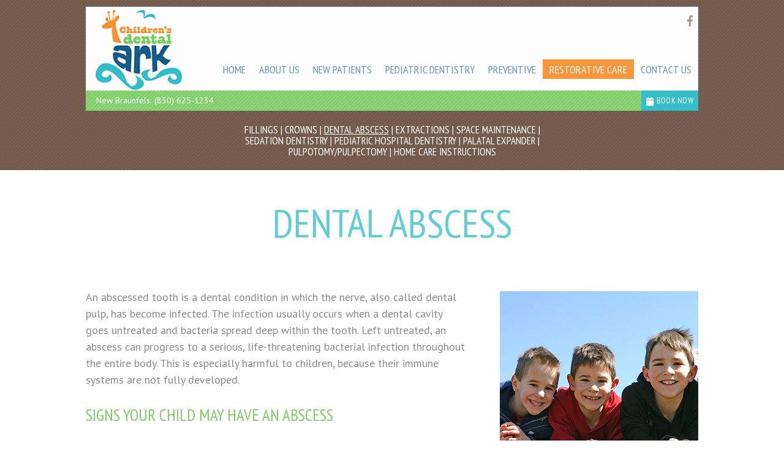

--- FILE ---
content_type: text/html; charset=utf-8
request_url: https://www.childrensdentalark.com/dental-abscess
body_size: 5547
content:

<!DOCTYPE html>
<!--[if lt IE 7]>
<html lang="en" class="no-js lt-ie10 lt-ie9 lt-ie8 lt-ie7"> <![endif]-->
<!--[if IE 7]>
<html lang="en" class="no-js ie7 lt-ie10 lt-ie9 lt-ie8"> <![endif]-->
<!--[if IE 8]>
<html lang="en" class="no-js ie8 lt-ie10 lt-ie9"> <![endif]-->
<!--[if IE 9]>
<html lang="en" class="no-js ie9 lt-ie10"> <![endif]-->
<!--[if gt IE 9]><!-->
<html lang="en" class="no-js"> <!--<![endif]-->
<head>
    <meta charset="utf-8">
    <title>Dental Abscess - Children's Dental Ark | New Braunfels TX</title>
    <meta name="description" content="When the verve of a tooth becomes infected, it is known as an abscess. Learn about the symptoms of a dental abscess, how to prevent an abscess, and what your child's treatment options are by visiting our website. ">
    <meta name="HandheldFriendly" content="True">
    <meta name="MobileOptimized" content="320">
    <meta name="viewport" content="width=device-width, user-scalable=0">
    <meta name="format-detection" content="telephone=no"/>
    <!--[if IEMobile]>
    <meta http-equiv="cleartype" content="on"> <![endif]-->
    <!-- (111) 111-1111 -->
    <!-- Standard desktop and mobile favicons -->
    <link rel="icon" type="image/ico" href="/assets/images/favicon.png">
    <link rel="shortcut icon" href="/assets/images/favicon.png">

    <link rel="stylesheet" href="//srwd.sesamehub.com/assets/fonts/font-awesome-pro/css/fontawesome-all.min.css">

    <!-- CSS Stylings (Default Base Stylings and Site Specific) -->
    <!--[if gt IE 8]><!-->
    <link rel="stylesheet" href="/assets/css/material.css">
    <link rel="stylesheet" href="https://fonts.googleapis.com/icon?family=Material+Icons">
    <link rel="stylesheet" href="//srwd.sesamehub.com/assets/v5.0/global.min.css">
    <link rel="stylesheet" href="/assets/css/local.css?v=1768831679">
    <link rel="stylesheet" href="/assets/plugins/jquery.bxslider/jquery.bxslider.css" type="text/css">
    <!-- Testimonial Rotator -->
    <link rel="stylesheet" href="/assets/plugins/testimonial-rotator/css/testimonial-rotator.css" type="text/css">
    <!--<![endif]-->
    <link rel="stylesheet" type="text/css" href="https://fonts.googleapis.com/css?family=PT%20Sans%20Narrow:400,700%7CPT%20Sans:400,400italic,700,700italic">    <link id="local_fonts" rel="stylesheet" href="/assets/css/fonts.css?v=1768831679" type="text/css">
    <!--[if gte IE 8]>
    <link rel="stylesheet" href="/assets/css/fonts.css" type="text/css" ; ?>
    <![endif]-->


    <!--[if lte IE 8]>
    <link rel="stylesheet" href="//srwd.sesamehub.com/assets/v5.0/global-ie.min.css">
    <link rel="stylesheet" href="/assets/css/local-ie.css">
    <![endif]-->

    <!-- Javascript Libraries -->
    <script src="//srwd.sesamehub.com/assets/v5.0/vendor/modernizr.min.js"></script>
    <script src="//code.jquery.com/jquery-1.11.0.min.js"></script>
    <script src="/assets/plugins/jquery.bxslider/jquery.bxslider.min.js"></script>
    <script src="//srwd.sesamehub.com/assets/js/vendor/cycle2-v2.1.6/jquery.cycle2.2.0.1.min.js"></script>
 
 

    <script> (function(i,s,o,g,r,a,m){i['GoogleAnalyticsObject']=r;i[r]=i[r]||function(){ (i[r].q=i[r].q||[]).push(arguments)},i[r].l=1*new Date();a=s.createElement(o), m=s.getElementsByTagName(o)[0];a.async=1;a.src=g;m.parentNode.insertBefore(a,m) })(window,document,'script','//www.google-analytics.com/analytics.js','ga'); ga('create', 'UA-140403654-1', 'auto'); ga('send', 'pageview'); </script></head>

<body class="dental-abscess sidebar-left footer-normal nav-top layout-standard layout-section-restorative-care font-2">

<!-- Header -->
<header id="hd">
    <!-- Logo -->
        
    <a href="/" class="logo"><img src="/assets/images/logo.png" class="shift" alt="Children's Dental Ark Logo and Home Page" /><span class="logo-tagline"></span></a>

    <div class="social-icons">
        <a href="https://www.facebook.com/Dentalarknb/" aria-label="Find us on facebook">
            <i class="fab fa-facebook-f linkHoverFade" aria-hidden="true"></i>
            </a>    </div>

    <!-- Main Navigation -->
    <nav id="main-nav" class="horizontal clearfix font-3">
        <div class="collapsible">
            <a href="javascript:void(0)" class="trigger">Tap for Menu <i class="fa fa-bars"></i></a>
            <ul><li class="home first"><a href="/home" id="home" class="home"><span>Home</span></a></li><li class="about-us"><a href="/meet-our-doctors" id="about-us" class="about-us"><span>About</span> <span>Us</span></a><ul><li class="meet-our-doctors first"><a href="/meet-our-doctors" class="meet-our-doctors"><span>Meet</span> <span>Our</span> <span>Doctors</span></a></li><li class="meet-our-team"><a href="/meet-our-team" class="meet-our-team"><span>Meet</span> <span>Our</span> <span>Team</span></a></li><li class="office-tour last"><a href="/office-tour" class="office-tour"><span>Office</span> <span>Tour</span></a></li></ul></li><li class="new-patients"><a href="/office-visits" id="new-patients" class="new-patients"><span>New</span> <span>Patients</span></a><ul><li class="office-visits first"><a href="/office-visits" class="office-visits"><span>Office</span> <span>Visits</span></a></li><li class="testimonials"><a href="/testimonials" class="testimonials"><span>Testimonials</span></a></li><li class="financial-information"><a href="/financial-information" class="financial-information"><span>Financial</span> <span>Information</span></a></li><li class="patient-forms"><a href="/patient-forms" class="patient-forms"><span>Patient</span> <span>Forms</span></a></li><li class="pediatric-dental-faqs last"><a href="/pediatric-dental-faqs" class="pediatric-dental-faqs"><span>Pediatric</span> <span>Dental</span> <span>FAQs</span></a></li></ul></li><li class="pediatric-dentistry"><a href="/pediatric-dentistry" id="pediatric-dentistry" class="pediatric-dentistry"><span>Pediatric</span> <span>Dentistry</span></a><ul><li class="pediatric-dentistry first"><a href="/pediatric-dentistry" class="pediatric-dentistry"><span>Pediatric</span> <span>Dentistry</span></a></li><li class="why-choose-a-pediatric-dentist"><a href="/why-choose-a-pediatric-dentist" class="why-choose-a-pediatric-dentist"><span>Why</span> <span>Choose</span> <span>a</span> <span>Pediatric</span> <span>Dentist</span></a></li><li class="dental-care-for-your-baby"><a href="/dental-care-for-your-baby" class="dental-care-for-your-baby"><span>Dental</span> <span>Care</span> <span>For</span> <span>Your</span> <span>Baby</span></a></li><li class="the-importance-of-baby-teeth"><a href="/the-importance-of-baby-teeth" class="the-importance-of-baby-teeth"><span>The</span> <span>Importance</span> <span>of</span> <span>Baby</span> <span>Teeth</span></a></li><li class="gum-disease-in-children"><a href="/gum-disease-in-children" class="gum-disease-in-children"><span>Gum</span> <span>Disease</span> <span>in</span> <span>Children</span></a></li><li class="pediatric-dental-emergencies"><a href="/pediatric-dental-emergencies" class="pediatric-dental-emergencies"><span>Pediatric</span> <span>Dental</span> <span>Emergencies</span></a></li><li class="nutrition-and-oral-health"><a href="/nutrition-and-oral-health" class="nutrition-and-oral-health"><span>Nutrition</span> <span>and</span> <span>Oral</span> <span>Health</span></a></li><li class="baby-bottle-tooth-decay"><a href="/baby-bottle-tooth-decay" class="baby-bottle-tooth-decay"><span>Baby</span> <span>Bottle</span> <span>Tooth</span> <span>Decay</span></a></li><li class="special-needs-dentistry last"><a href="/special-needs-dentistry" class="special-needs-dentistry"><span>Special</span> <span>Needs</span> <span>Dentistry</span></a></li></ul></li><li class="preventive"><a href="/regular-exams-and-cleanings" id="preventive" class="preventive"><span>Preventive</span></a><ul><li class="regular-exams-and-cleanings first"><a href="/regular-exams-and-cleanings" class="regular-exams-and-cleanings"><span>Regular</span> <span>Exams</span> <span>and</span> <span>Cleanings</span></a></li><li class="healthy-smiles"><a href="/healthy-smiles" class="healthy-smiles"><span>Healthy</span> <span>Smiles</span></a></li><li class="dental-x-rays"><a href="/dental-x-rays" class="dental-x-rays"><span>Dental</span> <span>X-rays</span></a></li><li class="fluoride"><a href="/fluoride" class="fluoride"><span>Fluoride</span></a></li><li class="sealants"><a href="/sealants" class="sealants"><span>Sealants</span></a></li><li class="thumb-sucking"><a href="/thumb-sucking" class="thumb-sucking"><span>Thumb</span> <span>Sucking</span></a></li><li class="teeth-grinding"><a href="/teeth-grinding" class="teeth-grinding"><span>Teeth</span> <span>Grinding</span></a></li><li class="sports-dentistry last"><a href="/sports-dentistry" class="sports-dentistry"><span>Sports</span> <span>Dentistry</span></a></li></ul></li><li class="restorative-care active"><a href="/fillings" id="restorative-care" class="restorative-care"><span>Restorative</span> <span>Care</span></a><ul><li class="fillings first"><a href="/fillings" class="fillings"><span>Fillings</span></a></li><li class="crowns"><a href="/crowns" class="crowns"><span>Crowns</span></a></li><li class="dental-abscess active"><a href="/dental-abscess" class="dental-abscess"><span>Dental</span> <span>Abscess</span></a></li><li class="extractions"><a href="/extractions" class="extractions"><span>Extractions</span></a></li><li class="space-maintenance"><a href="/space-maintenance" class="space-maintenance"><span>Space</span> <span>Maintenance</span></a></li><li class="sedation-dentistry"><a href="/sedation-dentistry" class="sedation-dentistry"><span>Sedation</span> <span>Dentistry</span></a></li><li class="pediatric-hospital-dentistry"><a href="/pediatric-hospital-dentistry" class="pediatric-hospital-dentistry"><span>Pediatric</span> <span>Hospital</span> <span>Dentistry</span></a></li><li class="palatal-expander"><a href="/palatal-expander" class="palatal-expander"><span>Palatal</span> <span>Expander</span></a></li><li class="pulpotomy-pulpectomy"><a href="/pulpotomy-pulpectomy" class="pulpotomy-pulpectomy"><span>Pulpotomy/Pulpectomy</span></a></li><li class="home-care-instructions last"><a href="/home-care-instructions" class="home-care-instructions"><span>Home</span> <span>Care</span> <span>Instructions</span></a></li></ul></li><li class="contact-us last"><a href="/new-braunfels-office-location" id="contact-us" class="contact-us"><span>Contact</span> <span>Us</span></a><ul><li class="new-braunfels-office-location first"><a href="/new-braunfels-office-location" class="new-braunfels-office-location"><span>New</span> <span>Braunfels</span> <span>Office</span> <span>Location</span></a></li><li class="appointment-request"><a href="/appointment-request" class="appointment-request"><span>Appointment</span> <span>Request</span></a></li><li class="post-appointment-survey last"><a href="/post-appointment-survey" class="post-appointment-survey"><span>Post-Appointment</span> <span>Survey</span></a></li></ul></li></ul>        </div>
    </nav>

    <div class="location-row">
         <div class="hd-location"><a href="/new-braunfels-office-location" class="hd-address">New Braunfels:</a> <a href="tel:8306251234" class="phone">(830) 625-1234</a> </div>        <div class="hd-buttons">
                        <ul><li class="book-now"><a href="/appointment-request">

                <i class="fa fa-calendar"></i>&nbsp;<span class="font-3">Book Now</span></a></li></ul>        </div>
    </div>
</header>


    <div class="interior-top">

        <!-- Sub Nav -->
                    <div id="subnav-outer" class="font-3">
                <div class="container row">
                    <p><a href="/fillings" class="fillings">Fillings</a> &#124; <a href="/crowns" class="crowns">Crowns</a> &#124; <a href="/dental-abscess" class="dental-abscess active">Dental Abscess</a> &#124; <a href="/extractions" class="extractions">Extractions</a> &#124; <a href="/space-maintenance" class="space-maintenance">Space Maintenance</a> &#124; <a href="/sedation-dentistry" class="sedation-dentistry">Sedation Dentistry</a> &#124; <a href="/pediatric-hospital-dentistry" class="pediatric-hospital-dentistry">Pediatric Hospital Dentistry</a> &#124; <a href="/palatal-expander" class="palatal-expander">Palatal Expander</a> &#124; <a href="/pulpotomy-pulpectomy" class="pulpotomy-pulpectomy">Pulpotomy/Pulpectomy</a> &#124; <a href="/home-care-instructions" class="home-care-instructions">Home Care Instructions</a></p>                </div>
            </div>
        
    </div>


<article id="content">

    <!-- Homepage Content -->
    
        <div class="container row interior-content">

            <!-- Site Manager -->
            
            <!-- Page Title -->
            <header>
                <h1>Dental Abscess</h1>
            </header>

            <!-- Sidebar -->
            <div id="sidebar">
                <div id="hide-stock">
                    <img src="/assets/uploads/images/dental-abscess.jpg" alt="dental abscess" />                    <!-- call stock photos from php code above -->
                </div>

                <!-- Blog -->
                
                            </div>

            <!-- Page Content -->
            <div id="main-content">
                <p>An abscessed tooth is a dental condition in which the nerve, also called dental pulp, has become infected. The infection usually occurs when a dental cavity goes untreated and bacteria spread deep within the tooth. Left untreated, an abscess can progress to a serious, life-threatening bacterial infection throughout the entire body. This is especially harmful to children, because their immune systems are not fully developed.</p>

<h2>Signs Your Child May Have an Abscess</h2>

<ul>
	<li>Continuous sharp or throbbing pain</li>
	<li>Pain when chewing</li>
	<li>Red, swollen gums</li>
	<li>Swollen neck or jaw</li>
	<li>Fever</li>
	<li>Bitter taste in the mouth or bad breath</li>
</ul>

<h2>Treatment of an Abscess</h2>

<p>If an abscess occurs in one of your child&rsquo;s primary or baby teeth, it will most likely need to be extracted. Depending on the location of the extraction, a space maintainer may be necessary until the permanent tooth emerges to prevent the surrounding teeth from drifting into the open space.</p>

<p>If your child&rsquo;s permanent tooth has an abscess, the treatment options consist of root canal therapy to clean and remove the infection, or tooth extraction. Your pediatric dentist may also choose to add an antibiotic to your child&rsquo;s treatment plan. This will prevent the infection from spreading further into the jaw and bone tissue.</p>

<h2>Tooth Abscess Prevention</h2>

<p>The good news about a dental abscess is that it&rsquo;s easily preventable! Schedule regular exams to your pediatric dentist to monitor and address any cavities present in your child&rsquo;s mouth. Also, making sure your child follows effective home-care practices, such as brushing twice a day and flossing, and eliminating excess sugar in his or her diet, are simple ways you can prevent an abscessed tooth.</p>
                            </div>

        </div>
    
</article>

<!-- Footer -->

<div id="services-row">
    <div class="container row">
        <h2>Services</h2>
        <ul class="span4" ><li>

					<a href="/preventive-care" class="services-img" style="background-image: url(/assets/images/services/services-01.jpg);">
						<span class="services-text font-2">Preventive <span>Care</span></span>
					</a>

                </li><li>

					<a href="/fillings" class="services-img" style="background-image: url(/assets/images/services/services-02.jpg);">
						<span class="services-text font-2">Restorative <span>Care</span></span>
					</a>

                </li><li>

					<a href="/community-involvement" class="services-img" style="background-image: url(/assets/images/services/services-03.jpg);">
						<span class="services-text font-2">Community <span>Involvement</span></span>
					</a>

                </li></ul>    </div>
</div>

<footer id="ft">
    <div class="container row">
        <h2>Our Location</h2>

        <div class="ft-location-wrapper">
            <div class="ft-location"><a href="/new-braunfels-office-location" class="ft-map"><img src="/assets/images/maps/map-1.jpg" alt="New Braunfels Office " /><span class="ft-header font-3">New Braunfels Office </span></a><a href="/new-braunfels-office-location" class="ft-address">610 Landa St<br/>New Braunfels,&nbsp;TX&nbsp;78130</a><a href="tel:8306251234" class="ft-phone">(830) 625-1234</a></div>        </div>

    </div>
</footer>

<div id="ft-contact">
    <div class="container row">
        <div class="contact-header">
            <i class="fa fa-envelope"></i>
            <h2>Send Us A Message</h2>
        </div>
        <!-- contact form widget -->
        <div id="ajax-mailer">
<form id="ajax-mailer-form" action="/contact-us-form/submit" class="validate" method="post">
<input id="required_values" name="required_values" type="hidden" value="Full_Name, Reply_To" />
<input id="ajax-mailer-name" data-minlength="5" name="sc_form[Full_Name]" placeholder="*Name" required="required" type="text" aria-label="Full Name" />
<input id="ajax-mailer-email" name="sc_form[Reply_To]" placeholder="*Email" type="email" aria-label="Email" required/>
<textarea id="ajax-mailer-message" name="sc_form[Message]" placeholder="Message" aria-label="Message">
</textarea>
<input type="submit" id="submit-ajax-mailer" value="Submit" />
</form>
</div>    </div>
</div>

<!-- Testimonial Rotator -->

<div class="ft-logos">
    <a href = "/meet-our-doctors" ><img class="shift" src= "/assets/images/ft-logos/tda.png" alt = "tda" /></a ><a href = "/meet-our-doctors" ><img class="shift" src=//srwd.sesamehub.com/assets/images/ft-logos/american-academy-of-pediatric-dentistry.png alt = "American Academy Of Pediatric Dentistry" /></a><a href = "/meet-our-doctors" ><img class="shift" src=//srwd.sesamehub.com/assets/images/ft-logos/american-board-of-pediatric-dentistry.png alt = "American Board Of Pediatric Dentistry" /></a><a href = "/meet-our-doctors" ><img class="shift" src=//srwd.sesamehub.com/assets/images/ft-logos/american-dental-association.png alt = "American Dental Association" /></a></div>

<!-- Design Credit -->
<div class="ft-design-credit aligncenter">
    <div class="container row">
        <p class="text-nav"><a href="/home" class="home">Home</a><a href="/meet-our-doctors" class="about-us">About Us</a><a href="/office-visits" class="new-patients">New Patients</a><a href="/pediatric-dentistry" class="pediatric-dentistry">Pediatric Dentistry</a><a href="/regular-exams-and-cleanings" class="preventive">Preventive</a><a href="/fillings" class="restorative-care active">Restorative Care</a><a href="/new-braunfels-office-location" class="contact-us">Contact Us</a><a href="/sitemap">Site Map</a></p>        <div class="design-credit-right">
            <a class="sesame-link" href="http://www.sesamecommunications.com/web-design">
                <i class="fa icon-sesame-arrow"></i> Website Powered by Sesame 24-7&trade;
            </a><!--  | <a href="/sitemap">Site Map</a> -->
            <a class="back-to-top" href="#hd" aria-label="back to top"><i class="fa icon-top"
                                                                          aria-hidden="true"></i></a>
        </div>
    </div>
</div>

<div class="mdl-button--fab_flinger-container" id="fab_ctn">
    <a class="mdl-button mdl-js-button mdl-button--fab mdl-js-ripple-effect mdl-button--colored" id="fab_btn"><span class="button-text">Contact Us!</span></a>
    <div class="mdl-button--fab_flinger-options">
        <div class="vsnotnumber">
            <a class="mdl-button mdl-button-text mdl-js-button mdl-button--fab mdl-js-ripple-effect child" href="sms:830-625-1234">
                <i class="material-icons">textsms</i>
            </a>
        </div>
        <a class="mdl-button mdl-button-call mdl-js-button mdl-button--fab mdl-js-ripple-effect child" href="tel:830-625-1234">
            <i class="material-icons">call</i>
        </a>
        <a class="mdl-button mdl-button-email mdl-js-button mdl-button--fab mdl-js-ripple-effect child" href="mailto:info@childrensdentalark.com">
            <i class="material-icons">email</i>
        </a>
    </div>
</div>

<!-- First Call etc-->

<!-- Additional scripts (Mobile Helpers, Console Detector, etc) -->
<script src="//srwd.sesamehub.com/assets/v5.0/helpers.min.js"></script>
<script src="//srwd.sesamehub.com/assets/v5.0/global.min.js"></script>
<script src="/assets/js/local.js"></script>
<!-- Testimonial Rotator -->
<script src="/assets/plugins/testimonial-rotator/js/testimonial-rotator.js"></script>

</body>

</html>

--- FILE ---
content_type: text/css
request_url: https://www.childrensdentalark.com/assets/css/material.css
body_size: 1514
content:
.mdl-button--fab.mdl-button--colored {
	background: #f99448;
	color: rgb(255,255,255);
}

.mdl-button--fab.mdl-button--colored:hover {
	background: #de792c;
}

.mdl-button {
    background: 0 0;
    border: none;
    border-radius: 2px;
    color: #000;
    display: block;
    position: relative;
    height: 36px;
    min-width: 64px;
    padding: 0 8px;
    display: inline-block;
    font-size: 14px;
    font-weight: 500;
    text-transform: uppercase;
    letter-spacing: 0;
    overflow: visible;
    will-change: box-shadow,transform;
    -webkit-transition: box-shadow .2s cubic-bezier(.4,0,1,1),background-color .2s cubic-bezier(.4,0,.2,1),color .2s cubic-bezier(.4,0,.2,1);
    transition: box-shadow .2s cubic-bezier(.4,0,1,1),background-color .2s cubic-bezier(.4,0,.2,1),color .2s cubic-bezier(.4,0,.2,1);
    outline: none;
    cursor: pointer;
    text-decoration: none;
    text-align: center;
    line-height: 36px;
    vertical-align: middle;
}

.mdl-button--fab .button-text {
    position: absolute;
    top: 50%;
    left: 50%;
    -webkit-transform: translate(-23px,-12px);
    -ms-transform: translate(-23px,-12px);
    transform: translate(-23px,-12px);
    -webkit-transition-duration: 0.35s;
    -moz-transition-duration: 0.35s;
    -o-transition-duration: 0.35s;
    -ms-transition-duration: 0.35s;
    transition-duration: 0.35s;
}

.mdl-button--fab .material-icons {
    position: absolute;
    top: 50%;
    left: 50%;
    -webkit-transform: translate(-12px,-12px);
    -ms-transform: translate(-12px,-12px);
    transform: translate(-12px,-12px);
    line-height: 24px;
    width: 24px;
}

.mdl-button--fab {
    border-radius: 50%;
    height: 56px;
    margin: auto;
    min-width: 56px;
    width: 56px;
    padding: 0;
    overflow: visible;
    box-shadow: 0 1px 1.5px 0 rgba(0,0,0,.12), 0 1px 1px 0 rgba(0,0,0,.24);
    position: relative;
    line-height: 16px;
	background: rgba(158,158,158,0.8);
	font-size: 13px;
	font-weight: bold;
	text-transform: none;
}

.mdl-button--fab:hover {
	color: #fff;
	background: rgba(158,158,158,1);
}
.mdl-button--fab.child:hover {
	color: #000;
}
.mdl-button--fab_flinger-container {
	position: fixed;
	z-index: 9999;
	bottom: 20px;
	right: 20px;
	transform: scale(0);
	animation-name: grow;
	animation-duration: .5s;
	animation-delay: 2s;
	animation-fill-mode: forwards;
}
.mdl-button--fab_flinger-container div.vsnotnumber {
	display: inline;
}
.mdl-button--fab_flinger-container a:before {
	content: "\E14C";
	font-family: "Material Icons";
	font-size: 24px;
	display: block;
	position: absolute;
	opacity: 0;
	top: 50%;
	left: 50%;
	-webkit-transform: translate(-50%,-50%);
	-ms-transform: translate(-50%,-50%);
	transform: translate(-50%,-50%);
	-webkit-transition-duration: 0.35s;
	-moz-transition-duration: 0.35s;
	-o-transition-duration: 0.35s;
	-ms-transition-duration: 0.35s;
	transition-duration: 0.35s;
}
.mdl-button--fab_flinger-container a:after {
	font-size: 16px;
	-webkit-border-radius: 4px;
	-moz-border-radius: 4px;
	border-radius: 4px;
	background: #fff;
	padding: 5px 10px;
    position: absolute;
    white-space: nowrap;
    right: 68px;
    top: 50%;
    -webkit-transform: translate(0,-50%);
    -ms-transform: translate(0,-50%);
    transform: translate(0,-50%);
	box-shadow: 0 1px 1.5px 0 rgba(0,0,0,.12), 0 1px 1px 0 rgba(0,0,0,.24);
}
.mdl-button--fab_flinger-container a.mdl-button-text:after {
	content:"Text Us";
}
.mdl-button--fab_flinger-container a.mdl-button-call:after {
	content:"Call Us";
}
.mdl-button--fab_flinger-container a.mdl-button-email:after {
	content:"Email Us";
}
.mdl-button--fab_flinger-container.is-showing-options > a .button-text {
	opacity: 0;
}
.mdl-button--fab_flinger-container.is-showing-options > a:before {
	opacity: 1;
}
.mdl-button--fab_flinger-container.is-showing-options .mdl-button--fab_flinger-options {
	display: -webkit-box;
	display: -webkit-flex;
	display: -ms-flexbox;
	display: flex;
	-webkit-box-orient: vertical;
	-webkit-box-direction: reverse;
	-webkit-flex-direction: column-reverse;
	-ms-flex-direction: column-reverse;
	flex-direction: column-reverse;
}
.mdl-button--fab_flinger-container.is-showing-options .mdl-button--fab_flinger-options a {
	display: block;
	-webkit-animation-name: enter;
	animation-name: enter;
	-webkit-animation-fill-mode: forwards;
	animation-fill-mode: forwards;
	-webkit-animation-duration: 0.1s;
	animation-duration: 0.1s;
	-webkit-transform-origin: bottom center;
	-ms-transform-origin: bottom center;
	transform-origin: bottom center;
}
.mdl-button--fab_flinger-container.is-showing-options .mdl-button--fab_flinger-options a:nth-of-type(1) {
	-webkit-animation-delay: 0.1s;
	animation-delay: 0.1s;
}
.mdl-button--fab_flinger-container.is-showing-options .mdl-button--fab_flinger-options a:nth-of-type(2) {
	-webkit-animation-delay: 0.2s;
	animation-delay: 0.2s;
}
.mdl-button--fab_flinger-container.is-showing-options .mdl-button--fab_flinger-options a:nth-of-type(3) {
	-webkit-animation-delay: 0.3s;
	animation-delay: 0.3s;
}
.mdl-button--fab_flinger-container.is-showing-options .mdl-button--fab_flinger-options a:nth-of-type(4) {
	-webkit-animation-delay: 0.4s;
	animation-delay: 0.4s;
}
.mdl-button--fab_flinger-container.is-showing-options .mdl-button--fab_flinger-options a:nth-of-type(5) {
	-webkit-animation-delay: 0.5s;
	animation-delay: 0.5s;
}
.mdl-button--fab_flinger-container.is-showing-options .mdl-button--fab_flinger-options a:nth-of-type(6) {
	-webkit-animation-delay: 0.6s;
	animation-delay: 0.6s;
}
.mdl-button--fab_flinger-container .mdl-button--fab_flinger-options {
	position: absolute;
	bottom: 100%;
	margin-bottom: 10px;
}
.mdl-button--fab_flinger-container .mdl-button--fab_flinger-options a {
	-webkit-transform: scale(0);
	-ms-transform: scale(0);
	transform: scale(0);
	display: none;
}
@-webkit-keyframes enter {
	from {
		-webkit-transform: scale(0);
		transform: scale(0);
	}
	to {
		-webkit-transform: scale(0.8);
		transform: scale(0.8);
	}
}
@keyframes enter {
	from {
		-webkit-transform: scale(0);
		transform: scale(0);
	}
	to {
		-webkit-transform: scale(0.8);
		transform: scale(0.8);
	}
}
@keyframes grow {
	0% {
		transform: scale(0);
	}
	80% {
		transform: scale(1.2);
	}
	100% {
		transform: scale(1);
	}
}

/* ===============================================
Small Tablet/Large Phone Stylings (Optional)
Supports 30em (480px) to 47.9375em (767px)
------
Useful for making minor adjustments between
awkward sizes.
=============================================== */
/* ===============================================
Tablet / Desktop Stylings
Supports 48em (768px) and up
=============================================== */
@media only screen and (min-width: 48em) {
	.mdl-button--fab_flinger-container {
		display: none;
	}
}


--- FILE ---
content_type: text/css
request_url: https://www.childrensdentalark.com/assets/css/local.css?v=1768831679
body_size: 6393
content:
.vertical-align {
  position: relative;
  top: 50%;
  -webkit-transform: translateY(-50%);
  -ms-transform: translateY(-50%);
  transform: translateY(-50%);
}
body {
  font-size: 18px;
  line-height: 27px;
  -webkit-font-smoothing: antialiased;
  background: #FFFFFF;
  color: #8C8C8B;
}
p {
  margin: 0 0 1.58em;
}
i {
  font-style: normal !important;
}
a {
  color: #7FCD67;
  -webkit-transition-duration: 0.5s;
  -moz-transition-duration: 0.5s;
  transition-duration: 0.5s;
  text-decoration: none;
}
a:hover,
a.active {
  text-decoration: underline;
}
h1,
h2,
h3,
h4,
h5,
h6 {
  margin: 0.2em 0 0.8em;
  text-rendering: auto;
  font-weight: normal;
}
h1 {
  font-size: 2.5em !important;
  line-height: 0.9692307692307692em;
  text-transform: uppercase !important;
  color: #63CDD4;
  margin: 0 0 54px;
  text-align: center;
}
.home header h1 {
  width: 100%;
  max-width: 528px;
  margin: 0 auto 28px;
}
h2 {
  font-size: 1.5em;
  text-transform: uppercase !important;
  color: #7FCD67;
}
h3 {
  font-size: 1.277777777777778em;
  font-weight: 700;
  color: #F8963C;
}
h4,
h5,
h6 {
  font-size: 1em;
  font-weight: 700;
  font-style: italic;
}
hr {
  color: #8C8C8B;
  background-color: #8C8C8B;
  border: none;
  height: 1px;
  clear: both;
  margin: 0 0 1.58em 0;
}
.hr {
  visibility: hidden;
}
.container {
  max-width: 1000px;
}
.ie8 .container {
  width: 1000px;
}
.team {
  display: inline-block;
  margin: 0 0 20px 0;
}
.team-photo {
  float: none;
  margin: 0 auto 20px;
  width: 324px;
}
ul li {
  list-style: disc;
}
li {
  line-height: 1.5;
}
#content ul {
  margin: 0 0 1.8em 39px;
}
#ft ul,
#subnav {
  margin: 0;
  padding: 0;
}
#bd-callouts li,
#ft ul li,
#subnav li,
body.sitemap #content ul li {
  list-style: none;
}
body.sitemap #main-content {
  width: 100%;
}
body.sitemap #sidebar {
  display: none;
}
body.sitemap #content ul {
  margin: 0 0 1.8em 0;
}
body.sitemap #content ul li {
  margin-top: 21px;
  list-style: none;
}
body.sitemap #content ul li a {
  font-size: 1.5em;
  color: #7FCD67;
  text-transform: uppercase;
  display: block;
  text-decoration: none;
}
body.sitemap #content ul ul {
  padding-left: 0;
  margin: 0 0 0 38px;
}
body.sitemap #content ul ul li {
  margin: 0;
  list-style: none;
}
body.sitemap #content ul ul li a {
  font-size: 1em;
  color: #8C8C8B;
  text-transform: capitalize;
}
body.sitemap #content ul li a:hover,
body.sitemap #content ul ul li a:hover {
  text-decoration: underline;
}
#hd {
  text-align: center;
  width: 100%;
  max-width: 1000px;
  margin: 0 auto;
  display: table;
  z-index: 20;
  background: #FDFDFD;
  position: relative;
}
#hd .container {
  width: 100% !important;
}
#hd .logo {
  float: none;
  display: block;
  text-align: center;
  width: 100%;
  text-decoration: none;
  padding: 4px 15px;
  -moz-box-sizing: border-box;
  box-sizing: border-box;
  font-size: 3.055555555555556em;
  line-height: 1em;
  color: #88AC2E;
}
#hd .logo .logo-tagline {
  display: block;
  font-size: 0.3636363636363636em;
  line-height: 1em;
}
#hd .logo img {
  display: inline-block;
  max-width: 143px;
}
#hd .logo:hover {
  text-decoration: none;
  opacity: 0.65;
}
.social-icons {
  float: none;
  clear: both;
  display: block;
}
.social-icons a {
  display: inline !important;
  color: #AB988D;
  margin: 0 0 0 7px;
  width: 20px;
}
.social-icons a:hover {
  text-decoration: none;
  color: #7FCD67;
}
.location-row {
  display: table;
  width: 100%;
  max-width: 1000px;
  margin: 0 auto;
  position: relative;
}
.location-row .hd-location {
  float: none;
  margin: 0 0 0 1.7%;
  -moz-box-sizing: border-box;
  box-sizing: border-box;
  height: 33px;
  display: inline-block;
}
.location-row .hd-location .hd-address,
.location-row .hd-location .phone,
.location-row .hd-location a.phone {
  vertical-align: middle;
  color: #FFFFFF;
  text-decoration: none;
  font-size: 0.7777777777777778em;
  line-height: 1em;
}
.location-row .hd-location .hd-address:hover,
.location-row .hd-location a.phone:hover {
  text-decoration: underline;
}
.location-row .hd-buttons {
  display: block;
  font-size: 0;
  line-height: 1em;
}
.location-row ul {
  margin: 0;
  float: none;
  display: inline-block;
  line-height: 1em;
  font-size: 18px;
}
.location-row ul li {
  list-style: none;
  display: inline-block;
}
.location-row ul li a {
  display: block;
  padding: 9px 8px;
  -moz-box-sizing: border-box;
  box-sizing: border-box;
  height: 33px;
  color: #FFFFFF;
  text-transform: uppercase;
  font-size: 0.7777777777777778em;
  line-height: 1em;
  text-align: center;
}
.location-row ul li.patient-login a {
  background: #F8963C;
  vertical-align: middle;
}
.location-row ul li.patient-login a i {
  font-size: 1.25em;
  margin: -1px 2px 0 0;
  vertical-align: middle;
}
.location-row ul li.patient-login a:hover {
  text-decoration: none;
  background: #ff7b02;
}
.location-row ul li.book-now a {
  background: #35BEC7;
  letter-spacing: 0.02em;
}
.location-row ul li.book-now a:hover {
  text-decoration: none;
  background: #20a0a9;
}
.location-row {
  background-image: #7FCD67 url(../images/texture.png);
}
.location-row:before {
  content: "";
  background: #7FCD67;
  top: 0;
  left: 0;
  bottom: 0;
  right: 0;
  position: absolute;
  z-index: -2;
}
.location-row:after {
  content: "";
  background: url(../images/texture.png);
  opacity: 0.13;
  top: 0;
  left: 0;
  bottom: 0;
  right: 0;
  position: absolute;
  position: absolute;
  z-index: -1;
}
.ie8 .location-row:after {
  background: transparent;
}
#main-nav {
  text-align: center;
  z-index: 20;
  clear: both;
  height: auto;
  color: #FFFFFF;
  background: #35BEC7;
}
#main-nav .container {
  width: 100% !important;
}
#main-nav a {
  margin: 0;
  color: #FFFFFF;
  -webkit-transition-duration: 0s;
  -moz-transition-duration: 0s;
  transition-duration: 0s;
  text-transform: uppercase;
}
#main-nav a:hover {
  background: #207176;
}
#main-nav .trigger {
  margin: 0px;
  padding: 16px 20px 12px;
}
#main-nav .trigger i {
  float: right;
  font-size: 21px;
  margin: 2px 0 0;
}
#main-nav ul li a {
  background: #FFFFFF;
  border-bottom: 1px solid #6695B0;
  color: #6695B0;
  padding: 8px;
  -webkit-transition-duration: 0.2s;
  -moz-transition-duration: 0.2s;
  transition-duration: 0.2s;
}
#main-nav ul li.active > a,
#main-nav ul li:hover > a {
  background: #F8963C;
  color: #FFFFFF;
}
#main-nav ul ul {
  margin: 0;
  padding: 11px 0;
  background-color: #F8963C;
}
#main-nav ul ul li a {
  margin: 0;
  background: none;
  color: #FFFFFF;
  text-align: center;
  border-bottom: none;
  padding: 3px 5px;
  font-size: 0.8888888888888889em;
}
#main-nav ul li ul li.active a,
#main-nav ul li.active ul li a:hover,
#main-nav ul ul li a:hover,
#main-nav ul ul li a.active {
  background: #AB988D;
}
#main-nav li.active li a {
  background: none;
}
.interior-top {
  width: 100%;
  position: relative;
  padding: 0 0 0;
}
.interior-top #subnav-outer {
  position: relative;
  padding: 22px 0 21px;
}
.interior-top #subnav-outer p {
  color: #FFFFFF;
  width: 100%;
  max-width: 600px;
  margin: 0 auto;
  text-align: center;
  font-size: 0.9444444444444444em;
  line-height: 1.058823529411765em;
  text-transform: uppercase;
}
.interior-top #subnav-outer a {
  color: #FFFFFF;
  text-decoration: none;
  display: inline-block;
}
.interior-top #subnav-outer a.active,
.interior-top #subnav-outer a:hover {
  text-decoration: underline;
}
.interior-top:before {
  content: "";
  background: #715849;
  top: 0;
  left: 0;
  bottom: 0;
  right: 0;
  position: absolute;
  z-index: -2;
}
.interior-top:after {
  content: "";
  background: url(../images/texture.png);
  opacity: 0.05;
  top: 0;
  left: 0;
  bottom: 0;
  right: 0;
  position: absolute;
  position: absolute;
  z-index: -1;
}
.ie8 .interior-top:after {
  background: transparent;
}
#home-slideshow-banner {
  float: none;
  width: 100%;
  max-width: none;
  height: auto;
  margin: 0 auto;
  overflow: hidden;
  position: relative;
  top: 0;
  left: 0;
  right: 0;
}
#home-slideshow-banner .bx-wrapper {
  margin: 0;
}
#home-slideshow-banner .bx-wrapper .bx-pager {
  display: none;
}
#home-slideshow-banner .bx-wrapper .bx-viewport {
  z-index: -1;
  -webkit-transform: none;
  -moz-transform: none;
  -ms-transform: none;
  -o-transform: none;
  transform: none;
}
#home-slideshow-banner ul {
  margin: 0;
}
#home-slideshow-banner .slide {
  width: 100%;
  height: 268px;
  z-index: -9999;
}
#home-slideshow-banner .slide1 {
  background: url(../images/slideshow/slide1.jpg) center top no-repeat;
  background-size: cover;
}
#home-slideshow-banner .slide2 {
  background: url(../images/slideshow/slide2.jpg) center top no-repeat;
  background-size: cover;
}
#home-slideshow-banner .slide3 {
  background: url(../images/slideshow/slide3.jpg) center top no-repeat;
  background-size: cover;
}
#home-slideshow-banner .slide4 {
  background: url(../images/slideshow/slide4.jpg) center top no-repeat;
  background-size: cover;
}
#home-slideshow-banner .slide5 {
  background: url(../images/slideshow/slide5.jpg) center top no-repeat;
  background-size: cover;
}
#home-slideshow-banner .slideshow-tagline {
  width: 100%;
  max-width: 1000px;
  margin: 0 auto;
  padding: 10px 0;
  text-align: center;
  background: #715849;
  color: #7FCD67;
  font-size: 1.5em;
  line-height: 0.9652777777777778em;
  position: relative;
  z-index: 100;
}
#home-slideshow-banner .slideshow-tagline span {
  display: block;
  text-transform: uppercase;
  font-size: 3.055555555555556em;
  line-height: 0.7686363636363636em;
}
.slideshow {
  border-bottom: 3px solid #63CDD4;
}
.slideshow-text {
  background: #444444;
  padding: 0 10px;
  color: #FFF;
}
.invisalign-before-after.slideshow .slideshow-nav a,
.office-tour.slideshow .slideshow-nav a,
.before-and-after.slideshow .slideshow-nav a {
  padding: 5px 5px;
}
.invisalign-before-after.slideshow .slideshow-nav a.prev,
.office-tour.slideshow .slideshow-nav a.prev,
.before-and-after.slideshow .slideshow-nav a.prev,
.invisalign-before-after.slideshow .slideshow-nav a.next,
.office-tour.slideshow .slideshow-nav a.next,
.before-and-after.slideshow .slideshow-nav a.next {
  padding: 5px 15px;
}
.invisalign-before-after.slideshow .slideshow-nav a:hover,
.office-tour.slideshow .slideshow-nav a:hover,
.before-and-after.slideshow .slideshow-nav a:hover {
  color: #7FCD67;
}
body.invisalign-before-after .slideshow-nav-paginated li.slideshow-active-page a,
body.office-tour .slideshow-nav-paginated li.slideshow-active-page a,
body.before-and-after .slideshow-nav-paginated li.slideshow-active-page a {
  color: #7FCD67 !important;
}
.office_tour {
  display: block;
  position: relative;
}
.office_tour .cycle-slideshow {
  display: block;
  width: 96%;
  max-width: 800px;
  margin-left: auto;
  margin-right: auto;
}
.office_tour .controls {
  width: 100%;
  display: block;
  position: absolute;
  top: 50%;
  margin: 0 auto;
  -webkit-transform: translate(0,-50%);
  -moz-transform: translate(0,-50%);
  -ms-transform: translate(0,-50%);
  -o-transform: translate(0,-50%);
  transform: translate(0,-50%);
  left: 0;
  z-index: 400;
}
.office_tour .controls > div {
  color: ;
  font-size: 50px;
  display: inline-block;
  -webkit-transition-duration: 0.35s;
  -moz-transition-duration: 0.35s;
  -o-transition-duration: 0.35s;
  -ms-transition-duration: 0.35s;
  transition-duration: 0.35s;
  -webkit-transition-timing-function: ease-in-out;
  -moz-transition-timing-function: ease-in-out;
  -o-transition-timing-function: ease-in-out;
  -ms-transition-timing-function: ease-in-out;
  transition-timing-function: ease-in-out;
}
.office_tour .controls > div:hover {
  cursor: pointer;
  -webkit-transform: scale(1.44);
  -moz-transform: scale(1.44);
  -ms-transform: scale(1.44);
  -o-transform: scale(1.44);
  transform: scale(1.44);
  -ms-filter: "progid:DXImageTransform.Microsoft.Alpha(Opacity=50)";
  opacity: 0.5;
}
.office_tour .controls > div[id^="prev"] {
  float: left;
}
.office_tour .controls > div[id^="next"] {
  float: right;
  direction: rtl;
}
#bd-callouts {
  text-align: center;
  width: 100%;
  position: relative;
  z-index: 5;
}
#bd-callouts .container {
  background: #35BEC7;
}
#bd-callouts ul {
  margin: 0 auto;
  width: 100%;
  max-width: 707px;
}
#bd-callouts li {
  display: inline-block;
  font-size: 18px;
  max-width: 173px;
  width: 100%;
  padding: 33px 0 24px;
  vertical-align: top;
  position: relative;
  -webkit-transition-duration: 0.5s;
  transition-duration: 0.5s;
  background: none;
  margin: 0 auto;
}
#bd-callouts li a .callout-icon-container {
  display: table;
  width: 78px;
  height: 78px;
  -moz-border-radius: 50%;
  border-radius: 50%;
  -moz-box-sizing: border-box;
  box-sizing: border-box;
  background: #FFFFFF;
  color: #35BEC7;
  text-align: center;
  font-size: 2.407222222222222em;
  line-height: 1em;
  margin: 0 auto 14px;
}
#bd-callouts li a .callout-icon-container i {
  display: table-cell;
  vertical-align: middle;
}
#bd-callouts li a p {
  width: 100%;
  font-size: 1.222222222222222em;
  line-height: 0.9090909090909091em;
  color: #FFFFFF;
  text-transform: uppercase;
  margin: 0;
}
#bd-callouts li a p span {
  display: block;
}
#bd-callouts li a:hover {
  text-decoration: none;
}
#bd-callouts li:hover {
  background: #20a0a9;
}
#bd-callouts ul.span3 li {
  max-width: 173px;
}
#bd-callouts ul.span4 li {
  max-width: 230px;
}
#bd-callouts ul.span6 li {
  max-width: 346px;
}
#bd-callouts:before {
  content: "";
  background: #35BEC7;
  top: 0;
  left: 0;
  bottom: 0;
  right: 0;
  position: absolute;
  z-index: -2;
}
#bd-callouts:after {
  content: "";
  background: url(../images/texture.png);
  opacity: 0.1;
  top: 0;
  left: 0;
  bottom: 0;
  right: 0;
  position: absolute;
  position: absolute;
  z-index: -1;
}
.ie8 .bd-callouts:after {
  background: transparent;
}
#content {
  z-index: 0;
  background: #FFFFFF;
}
#content .container {
  width: 96% !important;
  -moz-box-sizing: border-box;
  box-sizing: border-box;
}
#content-text {
  width: 100%;
  max-width: 733px;
  margin: 0 auto;
}
#home-content {
  padding: 66px 0 18px;
}
.interior-content {
  padding: 55px 0;
}
#services-row {
  width: 100%;
  display: table;
  background: #35BEC7;
  text-align: center;
}
#services-row .container {
  background: #35a6ad;
}
#services-row h2 {
  color: #FFFFFF;
  font-size: 2.722222222222222em;
  line-height: 1em;
  margin: 13px 0 3px;
}
#services-row ul {
  margin: 0;
  font-size: 0;
  padding: 0 0 13px;
}
#services-row li {
  float: none;
  width: 100%;
  max-width: 265px;
  margin: 10px 0.55%;
  display: inline-block;
}
#services-row li a {
  display: inline-block;
  -moz-box-sizing: border-box;
  box-sizing: border-box;
  -webkit-transition-duration: 0.5s;
  transition-duration: 0.5s;
  width: 100%;
  max-width: 217px;
  height: 217px;
  background-position: center top;
  background-repeat: no-repeat;
  background-size: cover;
  position: relative;
  font-size: 18px;
}
#services-row li a .services-text {
  font-size: 0.7777777777777778em;
  line-height: 1em;
  -moz-box-sizing: border-box;
  box-sizing: border-box;
  height: 30px;
  padding: 8px 11px;
  background: #7FCD67;
  color: #FFFFFF;
  position: absolute;
  right: 0;
  bottom: 0;
  -webkit-transition-duration: 0.5s;
  -moz-transition-duration: 0.5s;
  transition-duration: 0.5s;
}
#services-row li a:hover .services-text {
  background: #58cd34;
}
#services-row ul.span3 li {
  max-width: 217px;
}
#services-row ul.span4 li {
  max-width: 217px;
}
#services-row ul.span6 li {
  max-width: 445px;
}
#ft {
  text-align: center;
  width: 100%;
  display: table;
  padding: 40px 0 43px;
}
#ft h2 {
  font-size: 2.944444444444444em;
  line-height: 1em;
  margin: 0 0 36px;
  color: #35BEC7;
}
#ft .ft-location-wrapper {
  font-size: 0;
}
#ft .ft-location {
  display: inline-block;
  margin: 10px 2.1%;
  width: 193px;
  vertical-align: top;
  font-size: 18px;
}
#ft .ft-location .ft-map {
  width: 100%;
  display: inline-block;
  margin: 0 0 7px;
}
#ft .ft-location .ft-map img {
  width: 100%;
}
#ft .ft-location .ft-map .ft-header {
  display: block;
  position: relative;
  width: 100%;
  height: 29px;
  text-transform: uppercase;
  color: #FFFFFF;
  font-size: 0.8888888888888889em;
  line-height: 1em;
  -moz-box-sizing: border-box;
  box-sizing: border-box;
  padding: 8px 8px 0;
  text-align: left;
  -webkit-transition-duration: 0.5s;
  -moz-transition-duration: 0.5s;
  transition-duration: 0.5s;
}
#ft .ft-location .ft-map .ft-header:before {
  content: "";
  background: #35BEC7;
  top: 0;
  left: 0;
  bottom: 0;
  right: 0;
  position: absolute;
  z-index: -2;
  -webkit-transition-duration: 0.5s;
  -moz-transition-duration: 0.5s;
  transition-duration: 0.5s;
}
#ft .ft-location .ft-map .ft-header:after {
  content: "";
  background: url(../images/texture.png);
  opacity: 0.23;
  top: 0;
  left: 0;
  bottom: 0;
  right: 0;
  position: absolute;
  position: absolute;
  z-index: -1;
}
#ft .ft-location .ft-map .ft-header:hover {
  text-decoration: none;
}
#ft .ft-location .ft-map:hover {
  text-decoration: none;
}
#ft .ft-location .ft-map:hover .ft-header {
  text-decoration: none;
}
#ft .ft-location .ft-map:hover .ft-header:before {
  background: #20a0a9;
}
#ft .ft-location .ft-address,
#ft .ft-location .phone,
#ft .ft-location .ft-phone {
  text-decoration: none;
  display: block;
  color: #8C8C8B;
  font-size: 0.8888888888888889em;
  line-height: 1em;
  -moz-box-sizing: border-box;
  box-sizing: border-box;
  padding: 0 8px;
  text-align: left;
}
#ft .ft-location .ft-address:hover,
#ft .ft-location a.phone:hover,
#ft .ft-location a.ft-phone:hover {
  text-decoration: underline;
}
.ie8 #ft .ft-location .ft-map .ft-header:after {
  background: transparent;
}
#ft-contact {
  background: #7FCD67;
}
#ft-contact .container {
  padding: 91px 0 66px;
  background: #7ac861;
}
#ft-contact .contact-header {
  width: 100%;
  float: none;
  text-align: center;
}
#ft-contact .contact-header i {
  width: 165px;
  height: 165px;
  -moz-box-sizing: border-box;
  box-sizing: border-box;
  padding: 34px 0 0;
  -moz-border-radius: 50%;
  border-radius: 50%;
  background: #FFFFFF;
  color: #7ac861;
  float: none;
  display: block;
  margin: 12px auto;
  font-size: 5em;
  text-align: center;
}
#ft-contact .contact-header h2 {
  font-size: 2.388888888888889em;
  line-height: 0.8604651162790698em;
  color: #FFFFFF;
  float: none;
}
#ajax-mailer {
  width: 100%;
  margin: 0 auto;
  min-width: 200px;
  float: none;
}
#ajax-mailer .response {
  color: #8C8C8B;
}
#ajax-mailer form label {
  display: block;
  width: 92.472%;
  margin: 5px 0;
  color: #FFF;
  text-align: left;
  font-size: 0.8em;
}
#ajax-mailer ::-webkit-input-placeholder,
#ajax-mailer :-moz-placeholder,
#ajax-mailer ::-moz-placeholder,
#ajax-mailer :-ms-input-placeholder {
  color: #8C8C8B;
  font-size: 0.8333333333333333em;
  vertical-align: middle;
  padding-top: 25px;
}
#ajax-mailer ul,
#ajax-mailer ol {
  margin: 0;
}
#ajax-mailer ul li {
  list-style: none;
}
#ajax-mailer #ajax-mailer-phone {
  display: none;
}
#ajax-mailer input[type="text"],
#ajax-mailer input[type="email"],
#ajax-mailer input[type="search"],
#ajax-mailer input[type="tel"],
#ajax-mailer input[type="file"],
#ajax-mailer textarea,
#ajax-mailer #ajax {
  width: 92.472%;
  height: 60px;
  -moz-appearance: none;
  border-radius: 0 0 0 0;
  display: inline-block;
  outline: 0 none;
  vertical-align: middle;
  display: block;
  -webkit-transition: all .15s linear;
  -moz-transition: all .15s linear;
  -ms-transition: all .15s linear;
  -o-transition: all .15s linear;
  transition: all .15s linear;
  -moz-box-sizing: border-box;
  box-sizing: border-box;
  margin: 0 3.764% 12px 3.764%;
  padding: 11px 16px 6px;
  border: none;
  color: #8C8C8B;
  background: #FFFFFF;
  font-size: 1.111111111111111em;
}
#ajax-mailer textarea {
  min-height: 96px;
  resize: none;
  width: 92.472%;
  clear: both;
}
#ajax-mailer input[type="submit"] {
  -moz-box-sizing: border-box;
  box-sizing: border-box;
  width: auto;
  height: 45px;
  position: relative;
  padding: 11px 25px 12px !important;
  text-align: center;
  display: inline-block;
  border: none;
  -webkit-transition-duration: 0.5s;
  transition-duration: 0.5s;
  font-size: 1.222222222222222em;
  line-height: 1em;
  color: #FFFFFF;
  background: #35BEC7;
  float: right;
  margin: 0 3.764% 12px 0;
  text-transform: uppercase;
}
#ajax-mailer input[type="submit"]:hover {
  background: #20a0a9;
}
#ajax-mailer .error {
  font-size: 0.8em;
  color: #7FCD67;
  line-height: 11px;
}
.ie8 #ajax-mailer input[type="text"],
.ie8 #ajax-mailer input[type="email"],
.ie8 #ajax-mailer input[type="search"],
.ie8 #ajax-mailer input[type="tel"],
.ie8 #ajax-mailer input[type="file"],
.ie8 #ajax-mailer textarea,
.ie8 #ajax-mailer #ajax {
  padding: 17px 16px 6px;
}
::-webkit-input-placeholder {
  color: #8C8C8B;
}
:-moz-placeholder {
  color: #8C8C8B;
}
::-moz-placeholder {
  color: #8C8C8B;
}
:-ms-input-placeholder {
  color: #8C8C8B;
}
.ie8 #ajax-mailer ul li,
.ie8 #ajax-mailer ol li {
  list-style: none;
}
.ft-logos {
  width: 100%;
  display: table;
  font-size: 0;
  padding: 10px 0;
  text-align: center;
  position: relative;
}
.ft-logos a {
  display: inline-table;
  vertical-align: middle;
}
.ft-logos img {
  display: inline-table;
  vertical-align: middle;
  margin: 10px 30px;
}
.ft-logos:before {
  content: "";
  background: #F3F3F3;
  top: 0;
  left: 0;
  bottom: 0;
  right: 0;
  position: absolute;
  z-index: -2;
}
.ft-logos:after {
  content: "";
  background: url(../images/texture.png);
  opacity: 0.5;
  top: 0;
  left: 0;
  bottom: 0;
  right: 0;
  position: absolute;
  position: absolute;
  z-index: -1;
}
.ie8 .ft-logos:after {
  background: transparent;
}
.ft-design-credit {
  clear: both;
  width: 100%;
  padding: 15px 0 7px;
}
.ft-design-credit .text-nav {
  width: 100%;
  float: none;
  margin: 5px 0;
  color: #8C8C8B;
  font-size: 0.7222222222222222em;
  line-height: 1em;
}
.ft-design-credit .text-nav a {
  text-decoration: none;
  color: #8C8C8B;
  display: inline-block;
}
.ft-design-credit .text-nav a:after {
  content: "|";
  margin: 0 2px;
}
.ft-design-credit .text-nav a:last-of-type:after {
  content: "";
}
.ft-design-credit .text-nav a:hover {
  color: #7FCD67;
}
.ft-design-credit .text-nav a:hover a:after {
  color: #8C8C8B;
}
.ft-design-credit .design-credit-right {
  width: 100%;
  float: none;
  color: #F8963C;
  font-size: 0.6666666666666667em;
  line-height: 1em;
}
.ft-design-credit .design-credit-right a,
.ft-design-credit .design-credit-right a.sesame-link {
  float: none;
  color: #F8963C;
  text-decoration: none;
  -webkit-transition-duration: 0.5s;
  -moz-transition-duration: 0.5s;
  transition-duration: 0.5s;
  display: inline-block;
  margin: 10px 0;
}
.ft-design-credit .design-credit-right a i,
.ft-design-credit .design-credit-right a.sesame-link i {
  margin: 0 5px 0 0;
  font-size: 2em;
  vertical-align: middle;
}
.ft-design-credit .design-credit-right a:hover,
.ft-design-credit .design-credit-right a.sesame-link:hover {
  text-decoration: underline;
}
.ft-design-credit .design-credit-right a.back-to-top {
  display: block;
  width: 29px;
  height: 30px;
  margin: 0 auto;
  text-decoration: none;
  float: none;
  color: #FFFFFF;
  background: #35BEC7;
  text-align: center;
}
.ft-design-credit .design-credit-right a.back-to-top i {
  margin: 3px 0 0;
  font-size: 2em;
}
.ft-design-credit .design-credit-right a.back-to-top:hover {
  text-decoration: none;
  background: #20a0a9;
}
form button {
  background: #35BEC7;
  color: #FFFFFF;
  text-transform: uppercase;
  padding: 15px 37px !important;
  text-align: center;
  font-size: 0.9285714285714286em;
  display: inline-block;
  border: none;
  -webkit-transition-duration: 0.5s;
  -moz-transition-duration: 0.5s;
  transition-duration: 0.5s;
}
form button:hover {
  background: #207176;
}
.stButton {
  margin-left: 0 !important;
  margin-right: 0 !important;
}
.st_plusone_large {
  top: 9px;
  position: relative;
}
.share-article-links {
  text-align: center;
}
.share-text {
  color: #63CDD4;
  font-size: 1.5em;
  margin: 0 0 0.8em;
  font-weight: 400;
  text-align: center;
}
form#blog_search {
  background: #7FCD67;
  color: #FFFFFF;
  margin: 10px 0 0;
  padding: 3px 10px 10px;
  position: relative;
  text-align: center;
  width: 100%;
}
form#blog_search label {
  color: #FFFFFF;
  text-transform: uppercase;
  font-size: 17px;
  margin: 0px;
  text-align: center;
  margin: 0 0 -2px;
}
form#blog_search input {
  background: #FFFFFF;
  color: #8C8C8B;
  width: 178px;
  margin: 6px auto;
  -webkit-transition: all .15s linear;
  -moz-transition: all .15s linear;
  transition: all .15s linear;
}
form#blog_search input:hover {
  background: #cccccc;
}
form#blog_search button {
  display: block;
  background: #35BEC7;
  color: #FFFFFF;
  font-size: 12px !important;
  text-transform: uppercase;
  font-size: 10px !important;
  padding: 5px 12px !important;
  -webkit-transition: all .25s linear;
  -moz-transition: all .25s linear;
  transition: all .25s linear;
  margin: 5px auto 0;
}
form#blog_search button:active,
form#blog_search button:hover {
  background: #207176;
}
.before-and-after.slideshow .slideshow-item img {
  clear: none;
}
.ie8 nav.horizontal ul li a {
  max-width: none;
}
.ie8 .slideshow-item {
  display: none;
}
.ie8 .slideshow-active {
  display: block;
}
.shift {
  position: relative;
}
.columns {
  display: inline;
  float: left;
}
.genie {
  opacity: 1.0;
  filter: alpha(opacity=100);
}
.genie:hover {
  opacity: 0.4;
  filter: alpha(opacity=40);
}
.video-container {
  position: relative;
  padding-bottom: 56.25%;
  padding-top: 30px;
  height: 0;
  overflow: hidden;
}
.video-container iframe,
.video-container object,
.video-container embed {
  position: absolute;
  top: 0;
  left: 0;
  width: 100%;
  height: 100%;
}
body.office-tour .video-sleeve {
  margin: 0 auto;
  max-width: 600px;
}
#invisalign-before-after {
  max-width: 464px;
  width: 100%;
}
#invisalign-before-after ul {
  margin: 0;
}
#invisalign-before-after p.caption {
  position: relative;
}
#damon-before-after {
  max-width: 539px;
  width: 100%;
}
.test-cred {
  display: block;
  font-weight: bold;
  font-size: smaller;
}
.flash {
  margin: 20px 0;
}
body.types-of-appliances div.hr,
body.ortho-dictionary div.hr {
  display: none;
}
#hide-stock {
  display: none;
}
body[class^='meet-dr-'] #hide-stock {
  display: block !important;
  text-align: center;
  margin: 1em auto;
}
body.office-tour .container {
  text-align: center;
}
body.office-tour header h1 {
  text-align: left;
}
body.office-tour #main-content {
  display: inline-block;
  width: auto !important;
}
form p {
  height: auto;
}
.testimonial-rotator .bx-wrapper .bx-viewport {
  background: transparent !important;
}
.testimonial-rotator h4 {
  color: #F8963C;
}
.testimonial-rotator ul li,
.testimonial-rotator .bx-wrapper,
.testimonial-rotator .bx-wrapper .bx-viewport {
  height: 220px !important;
}
.testimonial-rotator ul li a {
  color: #7FCD67;
}
@media only screen and (min-width: 48em) {
  .row > .col {
    border: 0px solid rgba(0,0,0,0);
    display: block;
    float: left;
    -moz-box-sizing: border-box;
    box-sizing: border-box;
    -moz-background-clip: padding-box !important;
    -webkit-background-clip: padding-box !important;
    background-clip: padding-box !important;
    margin-left: 5%;
  }
  .row > .col:first-child {
    margin-left: 0%;
  }
  #staff-array .row > .col {
    margin-left: 0;
  }
  #staff-array .row > .col:first-child {
    margin-left: 5%;
  }
  .row > .col.span1 {
    width: 3.75%;
  }
  .row > .col.span2 {
    width: 12.5%;
  }
  .row > .col.span3,
  .row > .col.quarter {
    width: 21.25%;
  }
  .row > .col.span4,
  .row > .col.third {
    width: 30%;
  }
  .row > .col.span5 {
    width: 38.75%;
  }
  .row > .col.span6,
  .row > .col.half {
    width: 47.5%;
  }
  .row > .col.span7 {
    width: 56.25%;
  }
  .row > .col.span8 {
    width: 65%;
  }
  .row > .col.span9 {
    width: 73.75%;
  }
  .row > .col.span10 {
    width: 82.5%;
  }
  .row > .col.span11 {
    width: 91.25%;
  }
  .row > .col.span12,
  .row > .col.full {
    width: 100%;
  }
  .row > .col.offset1 {
    margin-left: 8.75%;
  }
  .row > .col.offset2 {
    margin-left: 17.5%;
  }
  .row > .col.offset3 {
    margin-left: 26.25%;
  }
  .row > .col.offset4 {
    margin-left: 35%;
  }
  .row > .col.offset5 {
    margin-left: 43.75%;
  }
  .row > .col.offset6 {
    margin-left: 52.5%;
  }
  .row > .col.offset7 {
    margin-left: 61.25%;
  }
  .row > .col.offset8 {
    margin-left: 70%;
  }
  .row > .col.offset9 {
    margin-left: 78.75%;
  }
  .row > .col.offset10 {
    margin-left: 87.5%;
  }
  .row > .col.offset11 {
    margin-left: 96.25%;
  }
  body.sitemap #content .width1 {
    width: 50%;
    display: inline;
    float: left;
  }
  #hide-stock {
    display: block;
    margin: 0 0 1em 0;
  }
  body[class^='meet-dr-'] #hide-stock {
    margin: 0 0 1em 0;
  }
  body.meet-our-doctors #hide-stock,
  body.meet-the-team #hide-stock,
  body.meet-our-team #hide-stock,
  body.types-of-braces #hide-stock,
  body.types-of-appliances #hide-stock,
  body.common-treatments #hide-stock,
  body.common-procedures #hide-stock,
  body.office-tour #hide-stock,
  body.before-and-after #hide-stock,
  body.testimonials #hide-stock,
   body.invisalign #hide-stock,
  body.opalescence #hide-stock,
  body[class^='invisalign-'] #hide-stock,
  body.your-child-s-first-orthodontic-checkup #hide-stock,
  body.aao-testimonials #hide-stock,
  body.ortho-tv #hide-stock,
  body.my-life-my-smile-my-orthodontist #hide-stock,
  body[class^='damon-'] #hide-stock {
    display: none;
  }
  body.home #sidebar,
  body.meet-our-doctors #sidebar,
  body.meet-the-team #sidebar,
  body.meet-our-team #sidebar,
  body.types-of-braces #sidebar,
   body.testimonials #sidebar,
  body.types-of-appliances #sidebar,
  body.common-treatments #sidebar,
  body.common-procedures #sidebar,
  body.office-tour #sidebar,
  body.before-and-after #sidebar,
  body.invisalign #sidebar,
  body.opalescence #sidebar,
  body[class^='invisalign-'] #sidebar,
  body.your-child-s-first-orthodontic-checkup #sidebar,
  body.aao-testimonials #sidebar,
  body.ortho-tv #sidebar,
  body.my-life-my-smile-my-orthodontist #sidebar,
  body[class^='damon-'] #sidebar {
    display: none;
  }
  body.meet-our-doctors #main-content,
  body.meet-the-team #main-content,
  body.meet-our-team #main-content,
  body.types-of-braces #main-content,
  body.types-of-appliances #main-content,
  body.common-treatments #main-content,
  body.common-procedures #main-content,
  body.office-tour #main-content,
   body.testimonials #main-content,
  body.before-and-after #main-content,
  body.invisalign #main-content,
  body.opalescence #main-content,
  body[class^='invisalign-'] #main-content,
  body.your-child-s-first-orthodontic-checkup #main-content,
  body.aao-testimonials #main-content,
  body.ortho-tv #main-content,
  body.my-life-my-smile-my-orthodontist #main-content,
  body[class^='damon-'] #main-content {
    width: 100%;
  }
  body.meet-our-team #main-content .img-right {
    display: block;
  }
  .video-sleeve {
    width: 100%;
    max-width: 80%;
  }
  .video-sleeve-60 {
    width: 100%;
    max-width: 60%;
  }
  h1 {
    font-size: 3.611111111111111em !important;
  }
  #main-content {
    width: 62%;
    display: block;
    float: left;
    padding: 22px 0 30px 0;
  }
  #sidebar {
    width: 32.4%;
    float: right;
    display: inline;
    text-align: right;
    margin: 26px 0 0 0;
  }
  #sidebar img {
    margin: 0;
    display: inline-block;
    width: 100%;
    max-width: 324px;
  }
  #sidebar .image-border {
    margin: 0;
    display: block;
    width: 100%;
    max-width: 324px;
    height: 19px;
    position: relative;
  }
  #sidebar .image-border:before {
    content: "";
    background: #7FCD67;
    top: 0;
    left: 0;
    bottom: 0;
    right: 0;
    position: absolute;
    z-index: -2;
  }
  #sidebar .image-border:after {
    content: "";
    background: url(../images/texture.png);
    opacity: 0.08;
    top: 0;
    left: 0;
    bottom: 0;
    right: 0;
    position: absolute;
    position: absolute;
    z-index: -1;
  }
  .ie8 #sidebar .image-border:after {
    background: transparent;
  }
  .team-photo {
    float: left;
    margin: 0 20px 20px 0;
  }
  #hd .logo {
    display: inline-block;
    width: 70%;
    text-align: left;
    float: left;
  }
  #home-slideshow-banner .slide {
    height: 494px;
  }
  .social-icons {
    display: inline-block;
    position: absolute;
    top: 8px;
    right: 9px;
  }
  #bd-callouts li {
    float: left;
    width: 25%;
  }
  #bd-callouts ul.span2 li {
    width: 50%;
  }
  #bd-callouts ul.span3 li {
    width: 33%;
  }
  #bd-callouts ul.span4 li {
    width: 33.33%;
  }
  #ft-contact .contact-header {
    width: 36.05%;
    float: left;
  }
  .testimonial-rotator ul li,
  .testimonial-rotator .bx-wrapper,
  .testimonial-rotator .bx-wrapper .bx-viewport {
    height: 115px !important;
  }
  #ajax-mailer {
    width: 61.2%;
    margin: 0 0 0 1%;
    float: right;
  }
  #ajax-mailer input[type="text"],
  #ajax-mailer input[type="email"],
  #ajax-mailer input[type="search"],
  #ajax-mailer input[type="tel"],
  #ajax-mailer input[type="file"],
  #ajax-mailer #ajax {
    width: 46.236%;
    float: left;
    margin: 0 3.764% 12px 0;
  }
  #ajax-mailer textarea {
    width: 96.236%;
    margin: 0 3.764% 12px 0;
  }
  .ie8 #ajax-mailer input[type="text"],
  .ie8 #ajax-mailer input[type="email"],
  .ie8 #ajax-mailer input[type="search"],
  .ie8 #ajax-mailer input[type="tel"],
  .ie8 #ajax-mailer input[type="file"],
  .ie8 #ajax-mailer #ajax,
  .ie9 #ajax-mailer input[type="text"],
  .ie9 #ajax-mailer input[type="email"],
  .ie9 #ajax-mailer input[type="search"],
  .ie9 #ajax-mailer input[type="tel"],
  .ie9 #ajax-mailer input[type="file"],
  .ie9 #ajax-mailer #ajax {
    width: 96.236%;
    height: 60px;
    -moz-appearance: none;
    border-radius: 0 0 0 0;
    outline: 0 none;
    vertical-align: middle;
    display: block;
    -webkit-transition: all .15s linear;
    -moz-transition: all .15s linear;
    -ms-transition: all .15s linear;
    -o-transition: all .15s linear;
    transition: all .15s linear;
    -moz-box-sizing: border-box;
    box-sizing: border-box;
    margin: 0 3.764% 12px 0;
  }
}
@media only screen and (min-width: 64em) {
  #main-nav .container {
    width: 1000px !important;
    max-width: none;
  }
  .ie8 #main-nav .container {
    width: 1000px !important;
  }
  #content .container {
    width: 96% !important;
    max-width: 1000px;
  }
  #hd {
    display: block;
  }
  #main-nav {
    background: none;
    text-align: right;
    position: absolute;
    bottom: 52px;
    right: 0;
  }
  #main-nav ul {
    margin: 0;
  }
  #main-nav ul li {
    float: none;
  }
  #main-nav ul li a {
    padding: 3px 11px 2px 11px;
    border-bottom: none;
    background: none;
    -moz-box-sizing: border-box;
    box-sizing: border-box;
  }
  #main-nav ul li.contact-us ul,
  #main-nav ul li.contact ul {
    margin: 0 0 0 -72px;
  }
  #main-nav ul ul {
    width: auto;
    padding: 9px 0;
  }
  #main-nav ul ul li {
    padding: 0;
  }
  #main-nav ul ul li a {
    text-align: left;
    line-height: 1.25em;
    padding: 1px 49px 2px 12px;
    margin: 2px 0;
    border-bottom: none;
    white-space: nowrap;
  }
  nav.horizontal ul li {
    float: none;
  }
  #hd {
    height: 170px;
    position: absolute;
    top: 0;
    left: 0;
    right: 0;
    margin: 11px auto 0;
  }
  .home #hd {
    position: relative;
  }
  .interior-top {
    padding-top: 181px;
  }
  .location-row {
    text-align: left;
    position: absolute;
    bottom: 0;
    left: 0;
    right: 0;
  }
  .location-row .hd-location {
    float: left;
  }
  .location-row .hd-buttons {
    float: right;
    display: inline-block;
  }
  .location-row ul {
    float: left;
  }
  #home-slideshow-banner {
    position: absolute;
    top: 0;
    left: 0;
    right: 0;
    height: 894px;
  }
  #home-slideshow-banner .slide {
    height: 894px;
  }
  #home-slideshow-banner .slide1 {
    background: url(../images/slideshow/slide1.jpg) center top no-repeat;
    background-size: auto;
  }
  #home-slideshow-banner .slide2 {
    background: url(../images/slideshow/slide2.jpg) center top no-repeat;
    background-size: auto;
  }
  #home-slideshow-banner .slide3 {
    background: url(../images/slideshow/slide3.jpg) center top no-repeat;
    background-size: auto;
  }
  #home-slideshow-banner .slide4 {
    background: url(../images/slideshow/slide4.jpg) center top no-repeat;
    background-size: auto;
  }
  #home-slideshow-banner .slide5 {
    background: url(../images/slideshow/slide5.jpg) center top no-repeat;
    background-size: auto;
  }
  #home-slideshow-banner .slideshow-tagline {
    padding: 10px 0;
    text-align: left;
    background: transparent;
    color: #7FCD67;
    position: absolute;
    top: 569px;
    left: 0;
    right: 0;
    font-size: 2em;
  }
  #home-slideshow-banner .slideshow-tagline span {
    margin: -2px 0 0 -3px;
  }
  #bd-callouts {
    margin-top: 523px;
  }
  #bd-callouts:before {
    background: #F3F3F3;
    background: rgba(243,243,243,0.5);
  }
  #ft-contact .contact-header {
    margin: 0 0 0 1.75%;
  }
  .ft-design-credit .text-nav {
    width: 64.2%;
    float: left;
    text-align: left;
  }
  .ft-design-credit .design-credit-right {
    width: 34.8%;
    margin: 0 0 0 1%;
    float: right;
    text-align: left;
  }
  .ft-design-credit .design-credit-right a,
  .ft-design-credit .design-credit-right a.sesame-link {
    display: inline-block;
    margin: 0;
  }
  .ft-design-credit .design-credit-right a.back-to-top {
    float: right;
    margin: -10px auto 0;
  }
}


--- FILE ---
content_type: text/css
request_url: https://www.childrensdentalark.com/assets/css/fonts.css?v=1768831679
body_size: 106
content:
.font-1, h1, h2, h3, h4, h5, h6 { font-family: "PT Sans Narrow"; }  
						.font-2 { font-family: "PT Sans"; } 
						.font-3 { font-family: "PT Sans Narrow"; } 
						.font-4 { font-family: "PT Sans"; } 
						

--- FILE ---
content_type: application/javascript
request_url: https://www.childrensdentalark.com/assets/js/local.js
body_size: 2010
content:
$(window).on('resize', function () {

    if ($(window).width() >= 1024) {
        var navUlFirst = $('#main-nav .collapsible').children('ul').eq(0);
        $(navUlFirst).addClass('navigation-top');
        if ($('html').hasClass('ie8')) {
            var navLastClass = $('#main-nav ul.navigation-top > li.contact, #main-nav ul.navigation-top > li.contact-us').attr('class');
        }
        else {
            var navLastClass = $('#main-nav ul.navigation-top > li:last-of-type').attr('class');
        }
        var lastNavUlFirst = $('#main-nav ul.navigation-top li #' + navLastClass).outerWidth(),
            lastNavUlWidth = $('#main-nav ul.navigation-top li.' + navLastClass + ' ul').outerWidth();
        var lastNavUl = Math.ceil(lastNavUlFirst);
        /*$('#main-nav ul.navigation-top li #' + navLastClass).css('width',lastNavUl + 'px').css({'-moz-box-sizing':'border-box', 'box-sizing':'border-box'});*/
        $('#main-nav ul.navigation-top li.' + navLastClass + ' ul').css('width', lastNavUlWidth + 'px').css({
            '-moz-box-sizing': 'border-box',
            'box-sizing': 'border-box'
        });

        var edgeNavMargin = lastNavUlWidth - lastNavUl;

        $('#main-nav ul.navigation-top li.' + navLastClass + ' ul').css('margin-left', '-' + edgeNavMargin + 'px');
    }
    else {
        if ($('html').hasClass('ie8')) {
            var navLastClass = $('#main-nav ul.navigation-top > li.contact, #main-nav ul.navigation-top > li.contact-us').attr('class');
        }
        else {
            var navLastClass = $('#main-nav ul.navigation-top > li:last-of-type').attr('class');
        }
        $('#main-nav ul.navigation-top li #' + navLastClass).css('width', 'auto')
        $('#main-nav ul.navigation-top li.' + navLastClass + ' ul').css('margin-left', '0');
    }


    if ($(window).width() >= 1024) {
        $('.interior-top').css('padding-top', $('#hd').outerHeight(true) + 'px');
    }
    else {
        $('.interior-top').css('padding-top', '0');
    }

});

$(document).ready(function () {

    $(window).trigger('resize');

    $('#main-nav').responsiveNav();

    $('#slider1').bxSlider({
        auto: true,
        interval: 5000,
        mode: 'fade',
        controls: false
    });

    // Tap to Text
    (function() {
        var VISIBLE_CLASS = 'is-showing-options',
        fab_btn = document.getElementById('fab_btn'),
        fab_ctn = document.getElementById('fab_ctn'),
        showOpts = function(e) {
            var processClick = function(evt) {
                if (e !== evt) {
                    fab_ctn.classList.remove(VISIBLE_CLASS);
                    fab_ctn.IS_SHOWING = false;
                    document.removeEventListener('click', processClick);
                }
            };
            if (!fab_ctn.IS_SHOWING) {
                fab_ctn.IS_SHOWING = true;
                fab_ctn.classList.add(VISIBLE_CLASS);
                document.addEventListener('click', processClick);
            }
        };
        fab_btn.addEventListener('click', showOpts);
    }.call(this));

    if ($("#sidebar img").length) {
        $('#hide-stock').append('<div class="image-border">&nbsp;</div>');
    }

    $('.location-row ul li.patient-login a').html('<i class="fa fa-lock shift"></i> <span class="font-3">Patient Login</span>');
    $('.location-row ul li.patient-login a').addClass('font-3');

    $('#ajax-mailer input[type="text"], #ajax-mailer input[type="email"], #ajax-mailer input[type="search"], #ajax-mailer input[type="tel"], #ajax-mailer input[type="file"], #ajax-mailer textarea, #ajax-mailer #ajax').addClass('font-2');

    $('#ajax-mailer input[type="submit"]').addClass('font-3');

    $('#ajax-mailer .error').addClass('font-2');

    $('.office-tour.slideshow, .before-and-after.slideshow').slideshow({
        autoplay: true,
        transition: 'fade',
        pagination: true,
        navigation: true,
        interval: 5000
    });
    if (Modernizr.touch) {
        $('#callouts .callout').click(function () {
            $(this).toggleClass('callout-open');
        });
    }

    // Add captions for before and after slides based on alt text
    //$('.before-and-after.slideshow div img:first-child').each(function() {
    // $(this).parent().append('<p class="caption">' + $(this).attr('alt') + '</p>');
    // });

    // Add captions for office tour slides based on alt text
    //$('.office-tour.slideshow div img:first-child').each(function() {
    // $(this).parent().append('<p class="caption">' + $(this).attr('alt') + '</p>');
    // });


    // Add placeholders in ie8 & ie9
    if ($('html').hasClass('ie8') == true || $('html').hasClass('ie9') == true) {
        $(function () {
            $.each($('input[type="text"], input[type="email"], input[type="search"], input[type="tel"], input[type="file"], textarea', '#ajax-mailer'), function () {
                if ($(this).css('display') != 'none') {
                    $(this).before('<label for="' + $(this).attr('id') + '">' + $(this).attr('placeholder') + '</label>');
                }
            });
        });

    }

//animate callouts
    $('.shift').hover(function () { //, #sidebar a
        $(this).animate({bottom: '3px'}, {queue: false, duration: 100});
    }, function () {
        $(this).animate({bottom: '0'}, {queue: false, duration: 400});
    });

    $('.linkHover').hover(function () {
        $(this).animate({opacity: '.65'}, 400);
    }, function () {
        $(this).animate({opacity: '1'}, 400);
    });

//Back to top hide and animate
    if ($('#bd').height() > $(window).height()) {
        $('#back-to-top').removeClass('hide');
        $('.back-to-top').removeClass('hide');
    }
    /* $('.back-to-top').removeClass('hide'); */
    $('#back-to-top a').click(function () {
        $('body,html').animate({
            scrollTop: 0
        }, 'slow');
        return false;
    });
    $('a.back-to-top').click(function () {
        $('body,html').animate({
            scrollTop: 0
        }, 'slow');
        return false;
    });

    /* obfuscate email */
    var $emailLinks = $('a.email');

    if ($emailLinks.length < 1) {
        return;
    } // skip this function if no objects found
    // Insert empty <a> tag with the following attributes:
    // * class="email"
    // * rel="example|domain.com" where pipe char '|' replaces '@'
    // * title="Email Us", this is the text shown after the email link is created by js
    $emailLinks.addClass('addicon').emailProt();

// Open external links in new windows
    var domainName = window.location.hostname;
    $('a[href^="http://"], a[href^="https://"]')
        .not('a[href$=".doc"], a[href$=".pdf"], a[href*="' + domainName + '"]')
        .addClass('external').attr('target', '_blank');


}); // end doc ready



--- FILE ---
content_type: text/plain
request_url: https://www.google-analytics.com/j/collect?v=1&_v=j102&a=1269201120&t=pageview&_s=1&dl=https%3A%2F%2Fwww.childrensdentalark.com%2Fdental-abscess&ul=en-us%40posix&dt=Dental%20Abscess%20-%20Children%27s%20Dental%20Ark%20%7C%20New%20Braunfels%20TX&sr=1280x720&vp=1280x720&_u=IEBAAEABAAAAACAAI~&jid=660888328&gjid=1442445938&cid=1568211448.1768862500&tid=UA-140403654-1&_gid=1726789190.1768862500&_r=1&_slc=1&z=1088996800
body_size: -453
content:
2,cG-YD7016KS7L